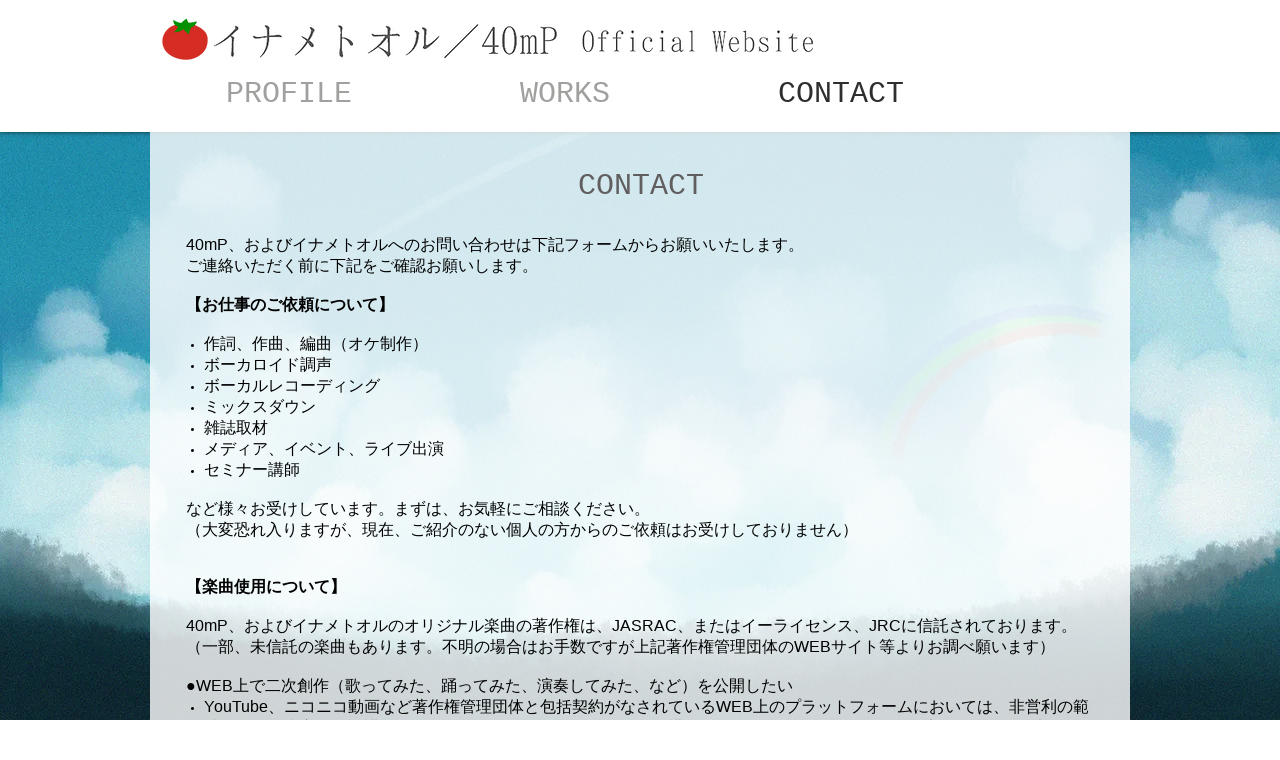

--- FILE ---
content_type: text/html; charset=utf-8
request_url: https://accounts.google.com/o/oauth2/postmessageRelay?parent=https%3A%2F%2Fstatic.parastorage.com&jsh=m%3B%2F_%2Fscs%2Fabc-static%2F_%2Fjs%2Fk%3Dgapi.lb.en.2kN9-TZiXrM.O%2Fd%3D1%2Frs%3DAHpOoo_B4hu0FeWRuWHfxnZ3V0WubwN7Qw%2Fm%3D__features__
body_size: 162
content:
<!DOCTYPE html><html><head><title></title><meta http-equiv="content-type" content="text/html; charset=utf-8"><meta http-equiv="X-UA-Compatible" content="IE=edge"><meta name="viewport" content="width=device-width, initial-scale=1, minimum-scale=1, maximum-scale=1, user-scalable=0"><script src='https://ssl.gstatic.com/accounts/o/2580342461-postmessagerelay.js' nonce="LheLwSbm9D0JFg9467dHSg"></script></head><body><script type="text/javascript" src="https://apis.google.com/js/rpc:shindig_random.js?onload=init" nonce="LheLwSbm9D0JFg9467dHSg"></script></body></html>